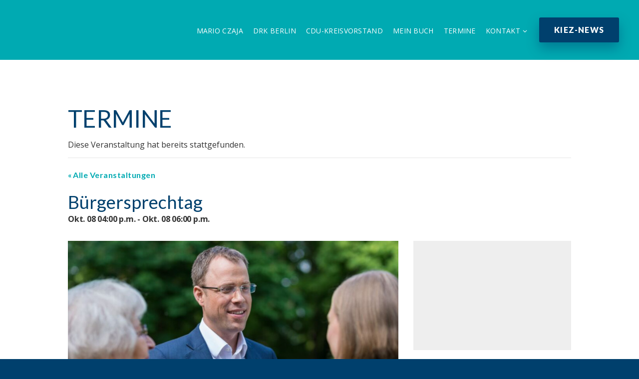

--- FILE ---
content_type: text/css
request_url: https://www.mario-czaja.de/wp-content/themes/inforward/tribe-events/tribe-events.css?ver=6.13.2.1
body_size: 3638
content:
ul.event-detail-list{
	list-style:none;
	margin:0;
	padding:0;
}
.tribe-events-style-full #tribe-bar-form {
    background-color: transparent;
}
.tribe-events-style-full .tribe-bar-views-inner {
    background-color: transparent;
}
body.tribe-events-style-full #tribe-bar-form #tribe-bar-views {
    background: transparent;
    left: 0;
    padding: 0;
    width: 16.0%;
    font-size: 14px;
    min-width: 165px;
}
.tribe-events-style-full  .tribe-bar-submit {
    margin-left: 0;
}
#tribe-bar-views-toggle {
    border-radius: 3px;
	border: 2px solid #eee;
    height: 50px;
    width: 165px;
    background: #fff;
    color: #666;
    font-size: 16px;
    font-family: inherit;
    font-weight: 300;
    line-height: 42px;
    padding: 0 20px;
}
#tribe-bar-views-toggle:focus, #tribe-bar-views-toggle:hover {
    background: #fff;
    box-shadow: none;
}
#tribe-bar-views-toggle:after {
    border: none !important;
	content: '\f107';
    font-family: 'fontello';
    position: absolute;
    top: 0;
    right: 30px;
    line-height: 46px;
    color: #666;
    font-size: 18px;
}
.tribe-events-style-full #tribe-bar-views .tribe-bar-views-list {
    color: #666;
    background: #fff !important;
    border: 2px solid #eee;
    border-radius: 3px;
    list-style-type: none;
    width: 165px;
    padding: 10px 0 0 0;
    border-top: none;
    margin-top: -14px;
}
.tribe-bar-collapse #tribe-bar-views-toggle {
    padding: 10px 20px;
    line-height: 1;
}
.tribe-bar-collapse #tribe-bar-views-toggle:after {
    top: 0;
}
#tribe-bar-form.tribe-bar-collapse .tribe-bar-filters-inner>div {
    width: 100%;
    margin-left: 0;
}
.tribe-events-style-full #tribe-bar-form.tribe-bar-collapse .tribe-bar-submit input[type=submit] {
	margin-top: 5px;
}

#tribe-bar-views .tribe-bar-views-option.tribe-bar-active {
    background: #eee;
}
#tribe-bar-views .tribe-bar-views-option {
    padding: 10px 20px;
}
.tribe-bar-views span[class^=tribe-icon-] {
    vertical-align: middle;
    margin-bottom: 5px;
}
#tribe-bar-views .tribe-bar-views-option:hover {
    cursor: pointer;
    background: #eee;
}
.tribe-events-style-full #tribe-bar-views.tribe-bar-views-open .tribe-bar-views-list {
	height: auto;
}
.tribe-events-style-full #tribe-bar-views .tribe-bar-views-list .tribe-bar-views-option a {
	background-color: transparent;
    color: #666;
	font-size: 16px;
    display: block;
    padding: 0 20px;
    line-height: 50px;
    text-align: left;
    text-decoration: none;
}

.tribe-events-style-full #tribe-bar-views .tribe-bar-views-list .tribe-bar-views-option.tribe-bar-active a:hover {
    background: transparent;
}
.tribe-events-style-full .tribe-bar-view-list a[class*=tribe-icon-], 
.tribe-events-style-full .tribe-bar-views-list span[class^=tribe-icon-], 
.tribe-events-style-full .tribe-select2-results-views span[class^=tribe-icon-] {
    background-position: 0 50%;
    background-repeat: no-repeat;
    display: inline-block;
    min-height: 16px;
    padding-left: 28px;
}
.tribe-events-style-full #tribe-bar-views .tribe-bar-views-option:first-child  a{
    margin-bottom: 0;
	border-radius: 0;
    margin-top: 0;	
}
.tribe-events-style-full #tribe-bar-views .tribe-bar-views-option:not(:first-child)  a:hover{
	background: #eee;
    color: #333;
}
.tribe-events-style-full .tribe-bar-views-inner {
    margin: 0;
    padding: 12px 0 0;
}
.tribe-events-style-full #tribe-events-bar {
    margin-bottom: 10px;
}
.tribe-events-style-full .datepicker.datepicker-dropdown  table{
    width:auto;
}
.tribe-events-style-full .datepicker.datepicker-dropdown {
    z-index: 100!important;
	margin-top: -25px;
}
.tribe-events-style-full .datepicker.dropdown-menu {
    position: absolute;
    top: 100%;
    left: 0;
    z-index: 1000;
    float: left;
    display: none;
    min-width: 160px;
    list-style: none;
    background-color: #ffffff;
    border: 1px solid #c9d3e1;
    border: 1px solid rgba(0, 0, 0, 0.2);
    -webkit-border-radius: 3px;
    -moz-border-radius: 3px;
    border-radius: 3px;
    -webkit-box-shadow: none;
    -moz-box-shadow: none;
    box-shadow: none;
    -webkit-background-clip: padding-box;
    -moz-background-clip: padding;
    background-clip: padding-box;
    color: #666;
    font-size: 13px;
    line-height: 20px;
}
.tribe-events-style-full .datepicker-dropdown.datepicker-orient-top:before, 
.tribe-events-style-full .datepicker-dropdown.datepicker-orient-top:after 
{
    display:none;
}
.tribe-events-style-full .datepicker table tr td.active.active, 
.tribe-events-style-full .datepicker table tr td span.active.active {
    background: #a6c437;
	color: #ffffff;
	text-shadow:none;
}

/* single event */

.tribe-events-style-full.single-tribe_events .tribe-events-cal-links {
    margin-bottom: 0;
    display: block;
}
.tribe-events-style-full.single-tribe_events a.tribe-events-gcal, 
.tribe-events-style-full.single-tribe_events a.tribe-events-gcal:hover, 
.tribe-events-style-full.single-tribe_events a.tribe-events-ical, 
.tribe-events-style-full.single-tribe_events a.tribe-events-ical:hover {
    background-color: transparent;
    font-family: 'Lato', sans-serif;
    text-transform: none;
    font-size: 16px;
    line-height: 28px;
    font-weight: 700;
    letter-spacing: 0.5px;
    padding: 0;
    float: none;
    color: #14468c;
    margin-top: 0;
    margin-right: 0;
}
.tribe-events-style-full.single-tribe_events .single-event .event-desc{
	color: #333;
    font-weight: bold;
}
.tribe-events-style-full.single-tribe_events .tribe-events-venue-map {
    background: #eee;
    border: none;
    border-radius: 0;
    display: inline-block;
    float: none;
    margin: 0;
    padding: 0;
    vertical-align: top;
    width: 100%;
    zoom: 1;
}
.tribe-events-style-full.single-tribe_events .share-wrap .share-title {
    display: inline-block;
    vertical-align: middle;
    margin: 0 9px 0 0;
}
.tribe-events-style-full.single-tribe_events .share-wrap .social-icons.share {
    display: inline-block;
    vertical-align: middle;
    margin: 0 9px;
}
.tribe-events-style-full.single-tribe_events .tribe-events-event-cost {
    margin: 0;
}
.tribe-events-style-full.events-list #tribe-events-footer, 
.tribe-events-style-full.single-tribe_events #tribe-events-footer, 
.tribe-events-style-full.tribe-events-day #tribe-events-footer, 
.tribe-events-style-full.tribe-events-map #tribe-events-footer, 
.tribe-events-style-full.tribe-events-photo #tribe-events-footer {
    border-top: none;
    padding-top: 0;
}
.tribe-events-style-full .single_event_related h3.tribe-events-related-events-title{
	font-size: 36px;
}
.tribe-events-style-full #tribe-events-footer {
    margin-bottom: 0;
    position: relative;
}
.tribe-events-style-full .tribe-events-single .tribe-related-events {
    margin-bottom: 0;
}
.tribe-events-style-full .tribe-events-single .tribe-related-events .event-desc {
    color: #333;
    font-weight: bold;
}
.tribe-events-style-full.single-tribe_events #tribe-events-content {
    margin-bottom: 0;
    padding: 0;
}

/* Event list with map */
.tribe-events-style-full #tribe-geo-map {
    min-height: 300px;
    height: 500px;
}
.tribe-events-style-full.tribe-events-map .cp-page-content-wrap {
    padding-top: 0;
}
.tribe-events-style-full.tribe-events-map #tribe-geo-map-wrapper {
    border: none;
    margin-bottom: 50px;
    padding: 0;
    position: relative;
}

/* Event bar */
.tribe-events-style-full #tribe-bar-form input[type=text] {
    background: #fff;
    border: 2px solid #eee;
    border-radius: 3px;
    box-shadow: none;
    font-style: normal;
    font-weight: 400;
    height: 50px;
    line-height: 1;
    padding: 10px 20px;
    width: 100%;
}
.tribe-events-style-full #tribe-bar-form label {
    font-size: 16px;
    font-weight: 400;
    line-height: 1;
    margin: 0 0 8px;
    padding: 0;
    text-transform: none;
}
.tribe-events-style-full #tribe-bar-form input[type=text]::placeholder{
	font-style: normal;
}
.tribe-events-style-full #tribe-bar-form .tribe-bar-submit input[type=submit] {
   -webkit-appearance: button;
    background: #14468c;
    background-image: none;
    border: none;
    border-radius: 3px;
    color: #fff;
    font-size: 16px;
    text-transform: uppercase;
    height: auto;
    letter-spacing: 1.2px;
    line-height: 24px;
    padding: 13px 30px;
    width: 100%;
    margin-top: 22px;
    font-family: 'Lato', sans-serif;
    font-weight: 900;
    webkit-box-shadow: 0px 12px 25px 0px rgba(20, 70, 140, 0.43);
    -moz-box-shadow: 0px 12px 25px 0px rgba(20, 70, 140, 0.43);
    box-shadow: 0px 12px 25px 0px rgba(20, 70, 140, 0.43);
    -webkit-transition: all .4s ease;
    transition: all .4s ease;
}
.tribe-events-style-full #tribe-bar-form .tribe-bar-submit input[type=submit]:hover {
    background: #bf0d3e;
    webkit-box-shadow: 0px 12px 25px 0px rgba(191, 13, 61, 0.43);
    -moz-box-shadow: 0px 12px 25px 0px rgba(191, 13, 61, 0.43);
    box-shadow: 0px 12px 25px 0px rgba(191, 13, 61, 0.43);
}

/* Events list with map */
.tribe-events-style-full #tribe-events-content.tribe-events-list {
    margin-bottom: 0;
}
.tribe-events-style-full h2.tribe-events-page-title {
    font-size: 36px;
    font-weight: normal;
	text-align: left;
}
.tribe-events-style-full .tribe-events-user-recurrence-toggle {
    clear: both;
    display: block;
    font-size: 12px;
    font-style: normal;
    margin-bottom: 15px;
    text-align: left;
}
.tribe-events-style-full.events-list .tribe-events-loop, 
.tribe-events-style-full.single-tribe_organizer .tribe-events-loop, 
.tribe-events-style-full.single-tribe_venue .tribe-events-loop, 
.tribe-events-style-full.tribe-events-day .tribe-events-loop {
    max-width: 100%;
    margin: 0 auto;
}
.tribe-events-style-full #tribe-geo-results {
    margin-top: 0;
}
.tribe-events-style-full .tribe-events-list .type-tribe_events:first-of-type {
    margin-top: 0;
    margin-top: 0;
}
.tribe-events-style-full .tribe-events-list .tribe-events-loop .tribe-events-event-image {
    float: none;
    margin: 0;
    width: 100%;
}
.tribe-events-style-full .tribe-events-list .tribe-events-venue-details {
    font-weight: 400;
    font-style: normal;
    color: #999;
    font-size: 14px;
    line-height: 24px;
    letter-spacing: -0.2px;
	margin-top: 0;
}
.tribe-events-style-full .tribe-events-list .time-details {
    margin: 0;
    color: #333;
    font-weight: bold;
    line-height: 24px;
    letter-spacing: -0.2px;
    font-size: 14px;
}
.tribe-events-style-full .tribe-events-loop .tribe-events-event-meta {
    margin-bottom: 0;
    margin-top: 0;
    font-size: 14px;
    line-height: 1;
}
.tribe-events-style-full .tribe-events-event-cost {
    margin: 0;
}

.tribe-events-style-full .tribe-events-list #tribe-events-header .tribe-events-sub-nav .tribe-events-nav-next a, 
.tribe-events-style-full .tribe-events-list #tribe-events-header .tribe-events-sub-nav li {
    display: inline-block;
}
.tribe-events-style-full .tribe-events-list #tribe-events-header .tribe-events-sub-nav .tribe-events-nav-next {
    float: left;
}
.tribe-events-style-full #tribe-events .tribe-events-button {
	font-family: 'Lato', sans-serif;
	margin: -30px auto 0 auto;
    position: relative;
    text-align: center;
    background-color: transparent;
    background-image: none;
    border-radius: 0;
    border: 0;
    box-shadow: none;
    color: #14468c;
    cursor: pointer;
    display: inline-block;
    font-size: 16px;
    font-weight: 700;
    letter-spacing: 0.5px;
    line-height: normal;
    padding: 6px 0;
    text-decoration: none;
    text-transform: none;
    vertical-align: top;
    zoom: 1;
}

/* Events list */
.tribe-events-style-full .tribe-events-list-separator-month {
    text-transform: none;
    font-size: 24px;
    font-family: 'Lato', sans-serif;
    margin: 15px 0;
    background-color: transparent;
    padding: 0;
    text-align: left;
}
.tribe-events-style-full .tribe-events-list-separator-month:after {
    border-bottom: none;
}
.tribe-events-style-full .tribe-events-list-separator-month span {
    background-color: transparent;
    padding: 0;
}
.tribe-events-style-full .tribe-events-event-cost span {
    border: none;
    display: block;
    font-style: normal;
    font-weight: 700;
    line-height: 1;
    padding: 0;
    text-align: center;
    text-overflow: ellipsis;
}
.tribe-events-style-full .tribe-events-list .type-tribe_events {
    border-bottom: none;
    margin: 0;
    padding: 0;
}

/*  Events day  */
.tribe-events-style-full.tribe-events-day .tribe-events-day-time-slot h5 {
    font-size: 24px;
    margin: 15px 0 15px;
    background-color: transparent;
    padding: 0;
    text-transform: none;
    background: transparent;
    color: #333;
	text-align: left;
}

/*  Events week  */
.tribe-events-style-full .tribe-events-grid {
    border: 0;
    border-bottom: 3px solid #d0dae8;
    margin: 0 auto 40px;
}
.tribe-events-style-full .tribe-grid-allday {
    border-left: 3px solid #d0dae8;
    border-right: 3px solid #d0dae8;
	border-top: 2px solid #d0dae8;
	background-color: #f9f9f9;
    border-bottom: 2px solid #d0dae8;
}
.tribe-events-style-full .tribe-events-grid .tribe-scroller {
    border-left: 3px solid #d0dae8;
    border-right: 3px solid #d0dae8;
}
.tribe-events-style-full .tribe-week-grid-block div {
    border-top-color: #d0dae8;
}
.tribe-events-style-full .tribe-week-grid-block div {
    border-bottom: 2px dotted #d0dae8;
    border-top: 2px solid #d0dae8;
    height: 30px;
    margin-bottom: 30px;
}
.tribe-events-style-full .tribe-events-grid .tribe-grid-content-wrap .column {
    border-left-color: #d0dae8;
}
.tribe-events-style-full .tribe-events-grid .tribe-grid-content-wrap .column {
    border-left: 2px solid #d0dae8;
}
.tribe-events-style-full .tribe-grid-header {
    border-bottom: 0;
    border-left: 3px solid #14468c;
    border-right: 3px solid #14468c;
    font-weight: 700;
	background-color: #14468c;
}
.tribe-events-style-full .tribe-events-grid .tribe-grid-header .tribe-week-today {
    background-color: #bf0d3e;
}
.tribe-events-style-full .tribe-grid-header .column {
    font-family: 'Open sans', sans-serif;
    letter-spacing: 1px;
    text-transform: uppercase;
    padding: 10px 20px;
	font-size: 16px;
}
.tribe-events-style-full .tribe-grid-allday .tribe-events-week-allday-single, 
.tribe-events-style-full .tribe-grid-body .tribe-events-week-hourly-single {
    background-color: transparent;
    border: none;
    border-radius: 0;
	padding: 10px 20px;
}
.tribe-events-style-full .tribe-events-grid .type-tribe_events h3.entry-title {
    font-family: 'Open Sans', sans-serif;
    color: #333;
    letter-spacing: 0;
    line-height: 22px;
}
.tribe-events-style-full .tribe-events-grid .type-tribe_events a {
    color: #333;
    font-size: 16px;
    line-height: 22px;
    padding: 0;
}
.tribe-events-style-full .tribe-grid-allday .type-tribe_events h3.entry-title a.url {
    display: inline-block;
    padding: 0;
}
.tribe-events-style-full .tribe-grid-allday .tribe-events-week-allday-single:hover, 
.tribe-events-style-full .tribe-grid-body .type-tribe_events .tribe-events-week-hourly-single:hover {
    background-color: #14468c;
}
.tribe-events-style-full .tribe-grid-allday .tribe-events-week-allday-single:hover h3.entry-title a.url,
.tribe-events-style-full .tribe-grid-body .type-tribe_events .tribe-events-week-hourly-single:hover h3.entry-title a.url{
	color: #fff !important;
}
.tribe-events-style-full .tribe-grid-allday .type-tribe_events>div[id^=tribe-events-tooltip] {
    width: 420px;
}
.tribe-events-style-full .recurring-info-tooltip, 
.tribe-events-style-full .tribe-events-calendar .tribe-events-tooltip, 
.tribe-events-style-full .tribe-events-shortcode.view-week .tribe-events-tooltip, 
.tribe-events-style-full.tribe-events-week .tribe-events-tooltip {
    border: 0;
    font-size: 13px;
    line-height: 20px;
    background-color: #fff;
    color: #333;
    padding: 10px;
	width: 420px;
    -webkit-box-shadow: 0px 8px 15px 0px rgba(0, 0, 0, 0.1);
    -moz-box-shadow: 0px 8px 15px 0px rgba(0, 0, 0, 0.1);
    box-shadow: 0px 8px 15px 0px rgba(0, 0, 0, 0.1);
}
.tribe-events-style-full #tribe-events-content .tribe-events-tooltip h4 {
    color: #333;
	font-size: 16px;
    font-weight: bold;
	line-height: 18px;
	letter-spacing: normal;
	padding: 0;
}
.tribe-events-style-full .tribe-events-tooltip .tribe-events-event-body {
    font-size: 13px;
    font-weight: 400;
    padding: 0;
}
.tribe-events-style-full .tribe-events-tooltip:not(.tribe-event-featured) .tribe-events-event-thumb {
    padding: 5px 15px 5px 0;
}
.tribe-events-style-full .tribe-events-tooltip .tribe-event-duration{
    margin-bottom: 8px;
}

/* Event month */
.tribe-events-style-full.events-archive.events-gridview #tribe-events-content table .type-tribe_events {
    border-bottom: none;
	margin: 0;
}
.tribe-events-style-full.events-archive.events-gridview #tribe-events-content table .type-tribe_events:hover {
     background: #14468c;
}
.tribe-events-style-full.events-archive.events-gridview #tribe-events-content table .type-tribe_events:hover a.url{
	 color: #fff;
}
.tribe-events-style-full #tribe-events-content .tribe-events-calendar td:hover {
    background: #fff;
    box-shadow: none;
}
.tribe-events-style-full #tribe-events-content table.tribe-events-calendar {
    border-collapse: collapse;
    clear: both;
    font-size: 16px;
    margin: 12px 0 12px;
}
.tribe-events-style-full .tribe-events-calendar td div[id*=tribe-events-daynum-] {
    padding: 5px 30px;
    background: #e7ecf3;
    line-height: 22px;
	border-bottom: 2px solid #d0dae8;
}
.tribe-events-style-full .tribe-events-calendar td.tribe-events-past div[id*=tribe-events-daynum-], 
.tribe-events-style-full .tribe-events-calendar td.tribe-events-past div[id*=tribe-events-daynum-]>a {
    background-color: #e7ecf3;
    color: #333;
}
.tribe-events-style-full .tribe-events-calendar div[id*=tribe-events-daynum-], .tribe-events-calendar div[id*=tribe-events-daynum-] a {
    background-color: transparent;
    color: #333;
    font-size: 16px;
    font-weight: 400;
}
.tribe-events-style-full .tribe-events-calendar div[id*=tribe-events-daynum-] a:hover {
    color: #333;
}
.tribe-events-style-full .tribe-events-calendar td.tribe-events-present div[id*=tribe-events-daynum-],
.tribe-events-style-full .tribe-events-calendar td.tribe-events-present div[id*=tribe-events-daynum-]>a {
    background-color: #bf0d3e;
}
.tribe-events-style-full #tribe-events-content .tribe-events-calendar td {
    border: 2px solid #d0dae8;
}
.tribe-events-style-full #tribe-events-content .tribe-events-calendar td {
    box-sizing: border-box;
    color: #333;
    font-size: 16px;
}
.tribe-events-style-full #tribe-events-content .tribe-events-calendar div[id*=tribe-events-event-] h3.tribe-events-month-event-title {
    font-family: 'Open Sans', sans-serif;
    font-size: 16px;
    font-weight: 400;
    line-height: 22px;
}
.tribe-events-style-full #tribe-events-content {
    margin-bottom: 0;
    padding: 0;
}

.tribe-events-style-full #tribe-events-photo-events .tribe-events-photo-event {
    width: 31.5%;
	margin-bottom: 0;
}
.tribe-events-style-full .type-tribe_events.tribe-events-photo-event .tribe-events-photo-event-wrap {
    border: 0;
    background: transparent;
}
.tribe-events-style-full .tribe-events-list .tribe-events-photo-event .tribe-events-event-details {
    padding: 25px 0 50px 0;
}
.tribe-events-style-full .tribe-events-list #tribe-events-photo-events .tribe-events-event-details h2 {
    font-size: 24px;
    line-height: 1.33;
    margin-bottom: 15px;
	font-weight: bold;
}
.tribe-events-style-full.tribe-events-photo .tribe-events-loop .type-tribe_events .tribe-events-event-meta {
    margin-bottom: 15px;
}
.tribe-events-style-full .tribe-events-photo-event-wrap:hover {
    box-shadow: none;
}
.tribe-events-style-full ul.tribe-events-sub-nav a {
    font-size: 16px;
    font-family: 'Lato', sans-serif;
    font-weight: bold;
    color: #14468c;
    line-height: 28px;
    letter-spacing: 0.5px;
	display: inline-block;
    position: relative;
}
.tribe-events-style-full ul.tribe-events-sub-nav a:hover, 
.tribe-events-style-full a.tribe-events-ical.tribe-events-button:hover
{
    outline: 0;
}
.tribe-events-style-full ul.tribe-events-sub-nav a:hover:before,
.tribe-events-style-full a.tribe-events-ical.tribe-events-button:hover:before
 {
    width: 100%;
}
.tribe-events-style-full ul.tribe-events-sub-nav a:before,
.tribe-events-style-full a.tribe-events-ical.tribe-events-button:before
 {
    content: "";
    display: block;
    position: absolute;
    bottom: 5px;
    left: 0;
    width: 0;
    border-bottom-width: 1px;
    border-bottom-style: solid;
    -webkit-transition-property: width;
    transition-property: width;
    -webkit-transition-timing-function: ease-out;
    transition-timing-function: ease-out;
    -webkit-transition-delay: 0s;
    transition-delay: 0s;
    -webkit-transition-duration: inherit;
    transition-duration: inherit;
}

.tribe-events-list.tribe-events-photo h2.tribe-events-page-title {
    margin-bottom: 40px;
}

#tribe-events-content .tribe-events-tooltip h4 {
    background-color: transparent !important;
}
.tribe-events-style-full .tribe-grid-header .column a {
    color: #fff;
    font-weight: bold;
    letter-spacing: normal;
}
.tribe-events-style-full  .tribe-grid-allday .column {
    padding: 0;
}

@media (min-width: 1900px) {

	.tribe-events-style-full.tribe-events-map .map-section.big-map {
		margin-left: -400px !important;
		margin-right: -400px !important;
	}

}


--- FILE ---
content_type: text/css
request_url: https://www.mario-czaja.de/wp-content/themes/inforward-child/style.css
body_size: 1130
content:
/**
 * Theme Name: inForward Child Theme
 * Template: inforward
*/

/*------------------------------------------------------------------
[Add Your Custom CSS Here] */

.social-icons>li>a {
    border: 2px solid #ffffff;
}

.social-icons>li>a:hover {
    border: 2px solid #00406d;
}


.media-holder {
    background-position: top left;
}

#content {
    position: relative;
    top: 160px;
}

.footer.footer-1 .main-footer {
    padding: 40px 0 170px 0;
    position: relative;
    top: 160px;
}

.vc_latest_tweets_feed.type4 {
    background: #f4f4f4;
}

.latest-tweets ul {
    list-style: none;
    color: #000000;
    padding: 0;
}

.latest-tweets ul>li a {
    color: #000000;
    font-weight: bold;
}

.cp-btn.custom_btn.info-btn.btn-white {
    color: #000000;
}

.vc-widget-fb.type_1 {
    background: #e2e2e2;
    color: #000000;
    padding: 70px 30px 0;
    position: relative;
    overflow: hidden;
}

#wp_instagram_widget_vc.inforward_instagram-feed .info-btn {
    margin-top: 25px;
    color: #000000;
}
li.vc_tta-tab li.vc_active span.vc_tta-title-text {
	color: #00aab2;
}
/**
 * Kalender Ansicht (Tribe Event)


.tribe-bar-disabled {
	display: none;
}
*/

.breadcrumbs-wrap {
    display: none;
}

#tribe-events-header {
	display:none;
}
.tribe-events-style-full #tribe-events-content.tribe-events-list {
    margin-top: 0px;
}

.tribe-events-page-title {
	display:none;
}

a.tribe-events-ical a.tribe-events-button {
	display:none;
}

#tribe-events-pg-template .tribe-events-after-html h2, .tribe-events-before-html h2 {
    font-size: 48px;
    line-height: 1.6;
}



.btn-big {
    padding: 13px 15px;
}

@media only screen and (min-width:1100px) {
	.btn-big {
    padding: 13px 30px;
	}
}


/*
p.wpgdprc-checkbox input[type=checkbox]#wpgdprc {
    top: 2px;
    border-radius: 3px;
    width: 34px!important;
    height: 34px;
	
	padding: 0px;
	display: block;
}

p.wpgdprc-checkbox input[type=checkbox]:checked#wpgdprc {
	opacity: 1;
}

p.wpgdprc-checkbox label input {
	padding-left: 50px;
}

p.wpgdprc-checkbox label input {
	cursor: pointer;
}
*/
@media only screen and (max-width:480px){
	.cp-blog-posts .cp-type-5 .entry-small .entry-attachment {
        width: 100%;
		min-width: auto;
    }
	
	#content {
    position: relative;
    top: 120px;
	}
	
	.media-holder {
		background-position: middle left;
	}	
	
	.footer.footer-1 .main-footer {
		padding: 40px 0 120px 0;
		position: relative;
		top: 120px;
}	
	
	#header .top-header .nav-item {
		padding-bottom:10px;
		padding-right: 10px;
	}
	
	.event-item .event-info {
    	overflow: visible;
    	display: block;
	}
	
	.event-header h5 {
		padding-top: 10px;
	}
	.tribe-events-sub-nav li a {
		background: none;
		padding-bottom: 30px;
		
	}
	
	
}

@media (min-width: 481px) and (max-width:769px){
	.media-holder {
		background-position: middle left;
	}
	
	#content {
    position: relative;
    top: 140px;
	}
	
	.footer.footer-1 .main-footer {
		padding: 40px 0 120px 0;
		position: relative;
		top: 140px;
}
	
	.event-item .event-info {
    	overflow: visible;
    	display: block;
	}
	
	.tribe-events-event-image,
	.tribe-events-event-image a,
	.tribe-events-event-image img.wp-post-image {
		width: 100% !important;
	}
	
	.event-header h5 {
		padding-top: 10px;
	}
	
	.tribe-events-sub-nav li a {
		background: none;
		padding-bottom: 30px;
		
	}

	
}


